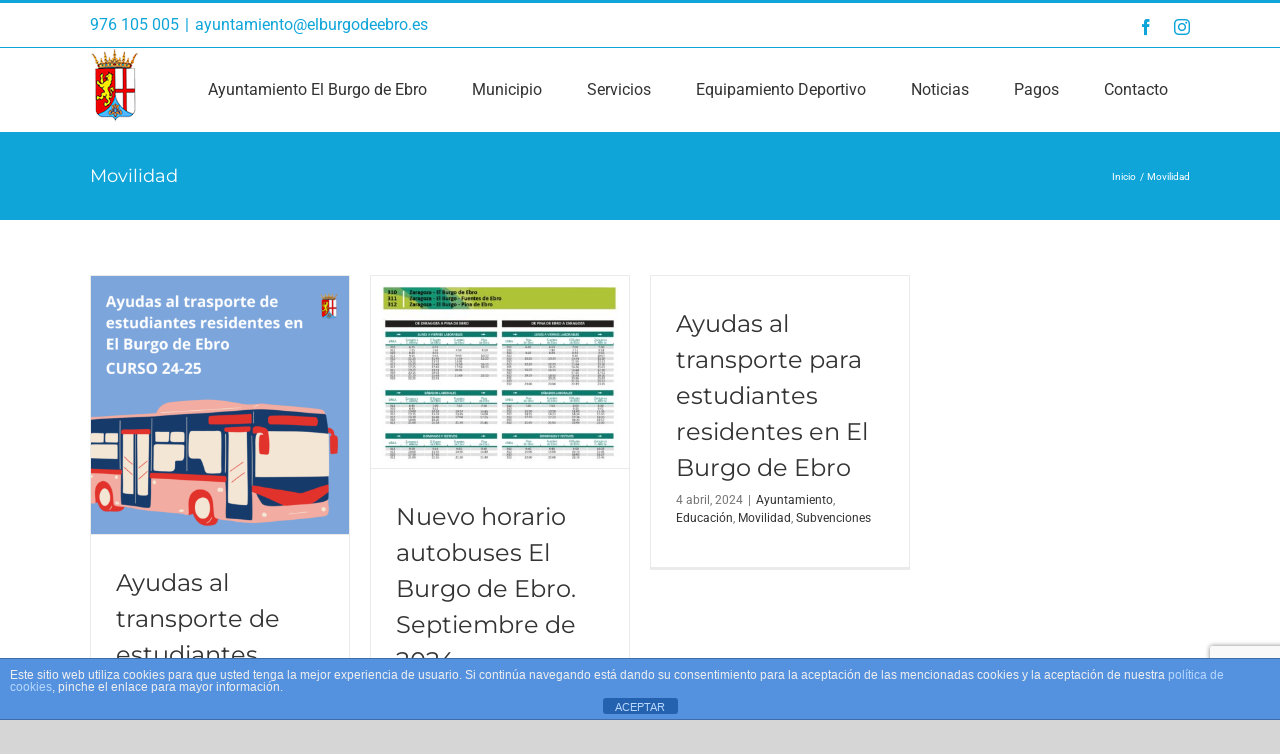

--- FILE ---
content_type: text/html; charset=utf-8
request_url: https://www.google.com/recaptcha/api2/anchor?ar=1&k=6LdfLM8UAAAAAIDtJRF_9gk6uir7ScygTZaHi0a3&co=aHR0cHM6Ly9lbGJ1cmdvZGVlYnJvLmVzOjQ0Mw..&hl=en&v=PoyoqOPhxBO7pBk68S4YbpHZ&size=invisible&anchor-ms=20000&execute-ms=30000&cb=7xicasntz48q
body_size: 48392
content:
<!DOCTYPE HTML><html dir="ltr" lang="en"><head><meta http-equiv="Content-Type" content="text/html; charset=UTF-8">
<meta http-equiv="X-UA-Compatible" content="IE=edge">
<title>reCAPTCHA</title>
<style type="text/css">
/* cyrillic-ext */
@font-face {
  font-family: 'Roboto';
  font-style: normal;
  font-weight: 400;
  font-stretch: 100%;
  src: url(//fonts.gstatic.com/s/roboto/v48/KFO7CnqEu92Fr1ME7kSn66aGLdTylUAMa3GUBHMdazTgWw.woff2) format('woff2');
  unicode-range: U+0460-052F, U+1C80-1C8A, U+20B4, U+2DE0-2DFF, U+A640-A69F, U+FE2E-FE2F;
}
/* cyrillic */
@font-face {
  font-family: 'Roboto';
  font-style: normal;
  font-weight: 400;
  font-stretch: 100%;
  src: url(//fonts.gstatic.com/s/roboto/v48/KFO7CnqEu92Fr1ME7kSn66aGLdTylUAMa3iUBHMdazTgWw.woff2) format('woff2');
  unicode-range: U+0301, U+0400-045F, U+0490-0491, U+04B0-04B1, U+2116;
}
/* greek-ext */
@font-face {
  font-family: 'Roboto';
  font-style: normal;
  font-weight: 400;
  font-stretch: 100%;
  src: url(//fonts.gstatic.com/s/roboto/v48/KFO7CnqEu92Fr1ME7kSn66aGLdTylUAMa3CUBHMdazTgWw.woff2) format('woff2');
  unicode-range: U+1F00-1FFF;
}
/* greek */
@font-face {
  font-family: 'Roboto';
  font-style: normal;
  font-weight: 400;
  font-stretch: 100%;
  src: url(//fonts.gstatic.com/s/roboto/v48/KFO7CnqEu92Fr1ME7kSn66aGLdTylUAMa3-UBHMdazTgWw.woff2) format('woff2');
  unicode-range: U+0370-0377, U+037A-037F, U+0384-038A, U+038C, U+038E-03A1, U+03A3-03FF;
}
/* math */
@font-face {
  font-family: 'Roboto';
  font-style: normal;
  font-weight: 400;
  font-stretch: 100%;
  src: url(//fonts.gstatic.com/s/roboto/v48/KFO7CnqEu92Fr1ME7kSn66aGLdTylUAMawCUBHMdazTgWw.woff2) format('woff2');
  unicode-range: U+0302-0303, U+0305, U+0307-0308, U+0310, U+0312, U+0315, U+031A, U+0326-0327, U+032C, U+032F-0330, U+0332-0333, U+0338, U+033A, U+0346, U+034D, U+0391-03A1, U+03A3-03A9, U+03B1-03C9, U+03D1, U+03D5-03D6, U+03F0-03F1, U+03F4-03F5, U+2016-2017, U+2034-2038, U+203C, U+2040, U+2043, U+2047, U+2050, U+2057, U+205F, U+2070-2071, U+2074-208E, U+2090-209C, U+20D0-20DC, U+20E1, U+20E5-20EF, U+2100-2112, U+2114-2115, U+2117-2121, U+2123-214F, U+2190, U+2192, U+2194-21AE, U+21B0-21E5, U+21F1-21F2, U+21F4-2211, U+2213-2214, U+2216-22FF, U+2308-230B, U+2310, U+2319, U+231C-2321, U+2336-237A, U+237C, U+2395, U+239B-23B7, U+23D0, U+23DC-23E1, U+2474-2475, U+25AF, U+25B3, U+25B7, U+25BD, U+25C1, U+25CA, U+25CC, U+25FB, U+266D-266F, U+27C0-27FF, U+2900-2AFF, U+2B0E-2B11, U+2B30-2B4C, U+2BFE, U+3030, U+FF5B, U+FF5D, U+1D400-1D7FF, U+1EE00-1EEFF;
}
/* symbols */
@font-face {
  font-family: 'Roboto';
  font-style: normal;
  font-weight: 400;
  font-stretch: 100%;
  src: url(//fonts.gstatic.com/s/roboto/v48/KFO7CnqEu92Fr1ME7kSn66aGLdTylUAMaxKUBHMdazTgWw.woff2) format('woff2');
  unicode-range: U+0001-000C, U+000E-001F, U+007F-009F, U+20DD-20E0, U+20E2-20E4, U+2150-218F, U+2190, U+2192, U+2194-2199, U+21AF, U+21E6-21F0, U+21F3, U+2218-2219, U+2299, U+22C4-22C6, U+2300-243F, U+2440-244A, U+2460-24FF, U+25A0-27BF, U+2800-28FF, U+2921-2922, U+2981, U+29BF, U+29EB, U+2B00-2BFF, U+4DC0-4DFF, U+FFF9-FFFB, U+10140-1018E, U+10190-1019C, U+101A0, U+101D0-101FD, U+102E0-102FB, U+10E60-10E7E, U+1D2C0-1D2D3, U+1D2E0-1D37F, U+1F000-1F0FF, U+1F100-1F1AD, U+1F1E6-1F1FF, U+1F30D-1F30F, U+1F315, U+1F31C, U+1F31E, U+1F320-1F32C, U+1F336, U+1F378, U+1F37D, U+1F382, U+1F393-1F39F, U+1F3A7-1F3A8, U+1F3AC-1F3AF, U+1F3C2, U+1F3C4-1F3C6, U+1F3CA-1F3CE, U+1F3D4-1F3E0, U+1F3ED, U+1F3F1-1F3F3, U+1F3F5-1F3F7, U+1F408, U+1F415, U+1F41F, U+1F426, U+1F43F, U+1F441-1F442, U+1F444, U+1F446-1F449, U+1F44C-1F44E, U+1F453, U+1F46A, U+1F47D, U+1F4A3, U+1F4B0, U+1F4B3, U+1F4B9, U+1F4BB, U+1F4BF, U+1F4C8-1F4CB, U+1F4D6, U+1F4DA, U+1F4DF, U+1F4E3-1F4E6, U+1F4EA-1F4ED, U+1F4F7, U+1F4F9-1F4FB, U+1F4FD-1F4FE, U+1F503, U+1F507-1F50B, U+1F50D, U+1F512-1F513, U+1F53E-1F54A, U+1F54F-1F5FA, U+1F610, U+1F650-1F67F, U+1F687, U+1F68D, U+1F691, U+1F694, U+1F698, U+1F6AD, U+1F6B2, U+1F6B9-1F6BA, U+1F6BC, U+1F6C6-1F6CF, U+1F6D3-1F6D7, U+1F6E0-1F6EA, U+1F6F0-1F6F3, U+1F6F7-1F6FC, U+1F700-1F7FF, U+1F800-1F80B, U+1F810-1F847, U+1F850-1F859, U+1F860-1F887, U+1F890-1F8AD, U+1F8B0-1F8BB, U+1F8C0-1F8C1, U+1F900-1F90B, U+1F93B, U+1F946, U+1F984, U+1F996, U+1F9E9, U+1FA00-1FA6F, U+1FA70-1FA7C, U+1FA80-1FA89, U+1FA8F-1FAC6, U+1FACE-1FADC, U+1FADF-1FAE9, U+1FAF0-1FAF8, U+1FB00-1FBFF;
}
/* vietnamese */
@font-face {
  font-family: 'Roboto';
  font-style: normal;
  font-weight: 400;
  font-stretch: 100%;
  src: url(//fonts.gstatic.com/s/roboto/v48/KFO7CnqEu92Fr1ME7kSn66aGLdTylUAMa3OUBHMdazTgWw.woff2) format('woff2');
  unicode-range: U+0102-0103, U+0110-0111, U+0128-0129, U+0168-0169, U+01A0-01A1, U+01AF-01B0, U+0300-0301, U+0303-0304, U+0308-0309, U+0323, U+0329, U+1EA0-1EF9, U+20AB;
}
/* latin-ext */
@font-face {
  font-family: 'Roboto';
  font-style: normal;
  font-weight: 400;
  font-stretch: 100%;
  src: url(//fonts.gstatic.com/s/roboto/v48/KFO7CnqEu92Fr1ME7kSn66aGLdTylUAMa3KUBHMdazTgWw.woff2) format('woff2');
  unicode-range: U+0100-02BA, U+02BD-02C5, U+02C7-02CC, U+02CE-02D7, U+02DD-02FF, U+0304, U+0308, U+0329, U+1D00-1DBF, U+1E00-1E9F, U+1EF2-1EFF, U+2020, U+20A0-20AB, U+20AD-20C0, U+2113, U+2C60-2C7F, U+A720-A7FF;
}
/* latin */
@font-face {
  font-family: 'Roboto';
  font-style: normal;
  font-weight: 400;
  font-stretch: 100%;
  src: url(//fonts.gstatic.com/s/roboto/v48/KFO7CnqEu92Fr1ME7kSn66aGLdTylUAMa3yUBHMdazQ.woff2) format('woff2');
  unicode-range: U+0000-00FF, U+0131, U+0152-0153, U+02BB-02BC, U+02C6, U+02DA, U+02DC, U+0304, U+0308, U+0329, U+2000-206F, U+20AC, U+2122, U+2191, U+2193, U+2212, U+2215, U+FEFF, U+FFFD;
}
/* cyrillic-ext */
@font-face {
  font-family: 'Roboto';
  font-style: normal;
  font-weight: 500;
  font-stretch: 100%;
  src: url(//fonts.gstatic.com/s/roboto/v48/KFO7CnqEu92Fr1ME7kSn66aGLdTylUAMa3GUBHMdazTgWw.woff2) format('woff2');
  unicode-range: U+0460-052F, U+1C80-1C8A, U+20B4, U+2DE0-2DFF, U+A640-A69F, U+FE2E-FE2F;
}
/* cyrillic */
@font-face {
  font-family: 'Roboto';
  font-style: normal;
  font-weight: 500;
  font-stretch: 100%;
  src: url(//fonts.gstatic.com/s/roboto/v48/KFO7CnqEu92Fr1ME7kSn66aGLdTylUAMa3iUBHMdazTgWw.woff2) format('woff2');
  unicode-range: U+0301, U+0400-045F, U+0490-0491, U+04B0-04B1, U+2116;
}
/* greek-ext */
@font-face {
  font-family: 'Roboto';
  font-style: normal;
  font-weight: 500;
  font-stretch: 100%;
  src: url(//fonts.gstatic.com/s/roboto/v48/KFO7CnqEu92Fr1ME7kSn66aGLdTylUAMa3CUBHMdazTgWw.woff2) format('woff2');
  unicode-range: U+1F00-1FFF;
}
/* greek */
@font-face {
  font-family: 'Roboto';
  font-style: normal;
  font-weight: 500;
  font-stretch: 100%;
  src: url(//fonts.gstatic.com/s/roboto/v48/KFO7CnqEu92Fr1ME7kSn66aGLdTylUAMa3-UBHMdazTgWw.woff2) format('woff2');
  unicode-range: U+0370-0377, U+037A-037F, U+0384-038A, U+038C, U+038E-03A1, U+03A3-03FF;
}
/* math */
@font-face {
  font-family: 'Roboto';
  font-style: normal;
  font-weight: 500;
  font-stretch: 100%;
  src: url(//fonts.gstatic.com/s/roboto/v48/KFO7CnqEu92Fr1ME7kSn66aGLdTylUAMawCUBHMdazTgWw.woff2) format('woff2');
  unicode-range: U+0302-0303, U+0305, U+0307-0308, U+0310, U+0312, U+0315, U+031A, U+0326-0327, U+032C, U+032F-0330, U+0332-0333, U+0338, U+033A, U+0346, U+034D, U+0391-03A1, U+03A3-03A9, U+03B1-03C9, U+03D1, U+03D5-03D6, U+03F0-03F1, U+03F4-03F5, U+2016-2017, U+2034-2038, U+203C, U+2040, U+2043, U+2047, U+2050, U+2057, U+205F, U+2070-2071, U+2074-208E, U+2090-209C, U+20D0-20DC, U+20E1, U+20E5-20EF, U+2100-2112, U+2114-2115, U+2117-2121, U+2123-214F, U+2190, U+2192, U+2194-21AE, U+21B0-21E5, U+21F1-21F2, U+21F4-2211, U+2213-2214, U+2216-22FF, U+2308-230B, U+2310, U+2319, U+231C-2321, U+2336-237A, U+237C, U+2395, U+239B-23B7, U+23D0, U+23DC-23E1, U+2474-2475, U+25AF, U+25B3, U+25B7, U+25BD, U+25C1, U+25CA, U+25CC, U+25FB, U+266D-266F, U+27C0-27FF, U+2900-2AFF, U+2B0E-2B11, U+2B30-2B4C, U+2BFE, U+3030, U+FF5B, U+FF5D, U+1D400-1D7FF, U+1EE00-1EEFF;
}
/* symbols */
@font-face {
  font-family: 'Roboto';
  font-style: normal;
  font-weight: 500;
  font-stretch: 100%;
  src: url(//fonts.gstatic.com/s/roboto/v48/KFO7CnqEu92Fr1ME7kSn66aGLdTylUAMaxKUBHMdazTgWw.woff2) format('woff2');
  unicode-range: U+0001-000C, U+000E-001F, U+007F-009F, U+20DD-20E0, U+20E2-20E4, U+2150-218F, U+2190, U+2192, U+2194-2199, U+21AF, U+21E6-21F0, U+21F3, U+2218-2219, U+2299, U+22C4-22C6, U+2300-243F, U+2440-244A, U+2460-24FF, U+25A0-27BF, U+2800-28FF, U+2921-2922, U+2981, U+29BF, U+29EB, U+2B00-2BFF, U+4DC0-4DFF, U+FFF9-FFFB, U+10140-1018E, U+10190-1019C, U+101A0, U+101D0-101FD, U+102E0-102FB, U+10E60-10E7E, U+1D2C0-1D2D3, U+1D2E0-1D37F, U+1F000-1F0FF, U+1F100-1F1AD, U+1F1E6-1F1FF, U+1F30D-1F30F, U+1F315, U+1F31C, U+1F31E, U+1F320-1F32C, U+1F336, U+1F378, U+1F37D, U+1F382, U+1F393-1F39F, U+1F3A7-1F3A8, U+1F3AC-1F3AF, U+1F3C2, U+1F3C4-1F3C6, U+1F3CA-1F3CE, U+1F3D4-1F3E0, U+1F3ED, U+1F3F1-1F3F3, U+1F3F5-1F3F7, U+1F408, U+1F415, U+1F41F, U+1F426, U+1F43F, U+1F441-1F442, U+1F444, U+1F446-1F449, U+1F44C-1F44E, U+1F453, U+1F46A, U+1F47D, U+1F4A3, U+1F4B0, U+1F4B3, U+1F4B9, U+1F4BB, U+1F4BF, U+1F4C8-1F4CB, U+1F4D6, U+1F4DA, U+1F4DF, U+1F4E3-1F4E6, U+1F4EA-1F4ED, U+1F4F7, U+1F4F9-1F4FB, U+1F4FD-1F4FE, U+1F503, U+1F507-1F50B, U+1F50D, U+1F512-1F513, U+1F53E-1F54A, U+1F54F-1F5FA, U+1F610, U+1F650-1F67F, U+1F687, U+1F68D, U+1F691, U+1F694, U+1F698, U+1F6AD, U+1F6B2, U+1F6B9-1F6BA, U+1F6BC, U+1F6C6-1F6CF, U+1F6D3-1F6D7, U+1F6E0-1F6EA, U+1F6F0-1F6F3, U+1F6F7-1F6FC, U+1F700-1F7FF, U+1F800-1F80B, U+1F810-1F847, U+1F850-1F859, U+1F860-1F887, U+1F890-1F8AD, U+1F8B0-1F8BB, U+1F8C0-1F8C1, U+1F900-1F90B, U+1F93B, U+1F946, U+1F984, U+1F996, U+1F9E9, U+1FA00-1FA6F, U+1FA70-1FA7C, U+1FA80-1FA89, U+1FA8F-1FAC6, U+1FACE-1FADC, U+1FADF-1FAE9, U+1FAF0-1FAF8, U+1FB00-1FBFF;
}
/* vietnamese */
@font-face {
  font-family: 'Roboto';
  font-style: normal;
  font-weight: 500;
  font-stretch: 100%;
  src: url(//fonts.gstatic.com/s/roboto/v48/KFO7CnqEu92Fr1ME7kSn66aGLdTylUAMa3OUBHMdazTgWw.woff2) format('woff2');
  unicode-range: U+0102-0103, U+0110-0111, U+0128-0129, U+0168-0169, U+01A0-01A1, U+01AF-01B0, U+0300-0301, U+0303-0304, U+0308-0309, U+0323, U+0329, U+1EA0-1EF9, U+20AB;
}
/* latin-ext */
@font-face {
  font-family: 'Roboto';
  font-style: normal;
  font-weight: 500;
  font-stretch: 100%;
  src: url(//fonts.gstatic.com/s/roboto/v48/KFO7CnqEu92Fr1ME7kSn66aGLdTylUAMa3KUBHMdazTgWw.woff2) format('woff2');
  unicode-range: U+0100-02BA, U+02BD-02C5, U+02C7-02CC, U+02CE-02D7, U+02DD-02FF, U+0304, U+0308, U+0329, U+1D00-1DBF, U+1E00-1E9F, U+1EF2-1EFF, U+2020, U+20A0-20AB, U+20AD-20C0, U+2113, U+2C60-2C7F, U+A720-A7FF;
}
/* latin */
@font-face {
  font-family: 'Roboto';
  font-style: normal;
  font-weight: 500;
  font-stretch: 100%;
  src: url(//fonts.gstatic.com/s/roboto/v48/KFO7CnqEu92Fr1ME7kSn66aGLdTylUAMa3yUBHMdazQ.woff2) format('woff2');
  unicode-range: U+0000-00FF, U+0131, U+0152-0153, U+02BB-02BC, U+02C6, U+02DA, U+02DC, U+0304, U+0308, U+0329, U+2000-206F, U+20AC, U+2122, U+2191, U+2193, U+2212, U+2215, U+FEFF, U+FFFD;
}
/* cyrillic-ext */
@font-face {
  font-family: 'Roboto';
  font-style: normal;
  font-weight: 900;
  font-stretch: 100%;
  src: url(//fonts.gstatic.com/s/roboto/v48/KFO7CnqEu92Fr1ME7kSn66aGLdTylUAMa3GUBHMdazTgWw.woff2) format('woff2');
  unicode-range: U+0460-052F, U+1C80-1C8A, U+20B4, U+2DE0-2DFF, U+A640-A69F, U+FE2E-FE2F;
}
/* cyrillic */
@font-face {
  font-family: 'Roboto';
  font-style: normal;
  font-weight: 900;
  font-stretch: 100%;
  src: url(//fonts.gstatic.com/s/roboto/v48/KFO7CnqEu92Fr1ME7kSn66aGLdTylUAMa3iUBHMdazTgWw.woff2) format('woff2');
  unicode-range: U+0301, U+0400-045F, U+0490-0491, U+04B0-04B1, U+2116;
}
/* greek-ext */
@font-face {
  font-family: 'Roboto';
  font-style: normal;
  font-weight: 900;
  font-stretch: 100%;
  src: url(//fonts.gstatic.com/s/roboto/v48/KFO7CnqEu92Fr1ME7kSn66aGLdTylUAMa3CUBHMdazTgWw.woff2) format('woff2');
  unicode-range: U+1F00-1FFF;
}
/* greek */
@font-face {
  font-family: 'Roboto';
  font-style: normal;
  font-weight: 900;
  font-stretch: 100%;
  src: url(//fonts.gstatic.com/s/roboto/v48/KFO7CnqEu92Fr1ME7kSn66aGLdTylUAMa3-UBHMdazTgWw.woff2) format('woff2');
  unicode-range: U+0370-0377, U+037A-037F, U+0384-038A, U+038C, U+038E-03A1, U+03A3-03FF;
}
/* math */
@font-face {
  font-family: 'Roboto';
  font-style: normal;
  font-weight: 900;
  font-stretch: 100%;
  src: url(//fonts.gstatic.com/s/roboto/v48/KFO7CnqEu92Fr1ME7kSn66aGLdTylUAMawCUBHMdazTgWw.woff2) format('woff2');
  unicode-range: U+0302-0303, U+0305, U+0307-0308, U+0310, U+0312, U+0315, U+031A, U+0326-0327, U+032C, U+032F-0330, U+0332-0333, U+0338, U+033A, U+0346, U+034D, U+0391-03A1, U+03A3-03A9, U+03B1-03C9, U+03D1, U+03D5-03D6, U+03F0-03F1, U+03F4-03F5, U+2016-2017, U+2034-2038, U+203C, U+2040, U+2043, U+2047, U+2050, U+2057, U+205F, U+2070-2071, U+2074-208E, U+2090-209C, U+20D0-20DC, U+20E1, U+20E5-20EF, U+2100-2112, U+2114-2115, U+2117-2121, U+2123-214F, U+2190, U+2192, U+2194-21AE, U+21B0-21E5, U+21F1-21F2, U+21F4-2211, U+2213-2214, U+2216-22FF, U+2308-230B, U+2310, U+2319, U+231C-2321, U+2336-237A, U+237C, U+2395, U+239B-23B7, U+23D0, U+23DC-23E1, U+2474-2475, U+25AF, U+25B3, U+25B7, U+25BD, U+25C1, U+25CA, U+25CC, U+25FB, U+266D-266F, U+27C0-27FF, U+2900-2AFF, U+2B0E-2B11, U+2B30-2B4C, U+2BFE, U+3030, U+FF5B, U+FF5D, U+1D400-1D7FF, U+1EE00-1EEFF;
}
/* symbols */
@font-face {
  font-family: 'Roboto';
  font-style: normal;
  font-weight: 900;
  font-stretch: 100%;
  src: url(//fonts.gstatic.com/s/roboto/v48/KFO7CnqEu92Fr1ME7kSn66aGLdTylUAMaxKUBHMdazTgWw.woff2) format('woff2');
  unicode-range: U+0001-000C, U+000E-001F, U+007F-009F, U+20DD-20E0, U+20E2-20E4, U+2150-218F, U+2190, U+2192, U+2194-2199, U+21AF, U+21E6-21F0, U+21F3, U+2218-2219, U+2299, U+22C4-22C6, U+2300-243F, U+2440-244A, U+2460-24FF, U+25A0-27BF, U+2800-28FF, U+2921-2922, U+2981, U+29BF, U+29EB, U+2B00-2BFF, U+4DC0-4DFF, U+FFF9-FFFB, U+10140-1018E, U+10190-1019C, U+101A0, U+101D0-101FD, U+102E0-102FB, U+10E60-10E7E, U+1D2C0-1D2D3, U+1D2E0-1D37F, U+1F000-1F0FF, U+1F100-1F1AD, U+1F1E6-1F1FF, U+1F30D-1F30F, U+1F315, U+1F31C, U+1F31E, U+1F320-1F32C, U+1F336, U+1F378, U+1F37D, U+1F382, U+1F393-1F39F, U+1F3A7-1F3A8, U+1F3AC-1F3AF, U+1F3C2, U+1F3C4-1F3C6, U+1F3CA-1F3CE, U+1F3D4-1F3E0, U+1F3ED, U+1F3F1-1F3F3, U+1F3F5-1F3F7, U+1F408, U+1F415, U+1F41F, U+1F426, U+1F43F, U+1F441-1F442, U+1F444, U+1F446-1F449, U+1F44C-1F44E, U+1F453, U+1F46A, U+1F47D, U+1F4A3, U+1F4B0, U+1F4B3, U+1F4B9, U+1F4BB, U+1F4BF, U+1F4C8-1F4CB, U+1F4D6, U+1F4DA, U+1F4DF, U+1F4E3-1F4E6, U+1F4EA-1F4ED, U+1F4F7, U+1F4F9-1F4FB, U+1F4FD-1F4FE, U+1F503, U+1F507-1F50B, U+1F50D, U+1F512-1F513, U+1F53E-1F54A, U+1F54F-1F5FA, U+1F610, U+1F650-1F67F, U+1F687, U+1F68D, U+1F691, U+1F694, U+1F698, U+1F6AD, U+1F6B2, U+1F6B9-1F6BA, U+1F6BC, U+1F6C6-1F6CF, U+1F6D3-1F6D7, U+1F6E0-1F6EA, U+1F6F0-1F6F3, U+1F6F7-1F6FC, U+1F700-1F7FF, U+1F800-1F80B, U+1F810-1F847, U+1F850-1F859, U+1F860-1F887, U+1F890-1F8AD, U+1F8B0-1F8BB, U+1F8C0-1F8C1, U+1F900-1F90B, U+1F93B, U+1F946, U+1F984, U+1F996, U+1F9E9, U+1FA00-1FA6F, U+1FA70-1FA7C, U+1FA80-1FA89, U+1FA8F-1FAC6, U+1FACE-1FADC, U+1FADF-1FAE9, U+1FAF0-1FAF8, U+1FB00-1FBFF;
}
/* vietnamese */
@font-face {
  font-family: 'Roboto';
  font-style: normal;
  font-weight: 900;
  font-stretch: 100%;
  src: url(//fonts.gstatic.com/s/roboto/v48/KFO7CnqEu92Fr1ME7kSn66aGLdTylUAMa3OUBHMdazTgWw.woff2) format('woff2');
  unicode-range: U+0102-0103, U+0110-0111, U+0128-0129, U+0168-0169, U+01A0-01A1, U+01AF-01B0, U+0300-0301, U+0303-0304, U+0308-0309, U+0323, U+0329, U+1EA0-1EF9, U+20AB;
}
/* latin-ext */
@font-face {
  font-family: 'Roboto';
  font-style: normal;
  font-weight: 900;
  font-stretch: 100%;
  src: url(//fonts.gstatic.com/s/roboto/v48/KFO7CnqEu92Fr1ME7kSn66aGLdTylUAMa3KUBHMdazTgWw.woff2) format('woff2');
  unicode-range: U+0100-02BA, U+02BD-02C5, U+02C7-02CC, U+02CE-02D7, U+02DD-02FF, U+0304, U+0308, U+0329, U+1D00-1DBF, U+1E00-1E9F, U+1EF2-1EFF, U+2020, U+20A0-20AB, U+20AD-20C0, U+2113, U+2C60-2C7F, U+A720-A7FF;
}
/* latin */
@font-face {
  font-family: 'Roboto';
  font-style: normal;
  font-weight: 900;
  font-stretch: 100%;
  src: url(//fonts.gstatic.com/s/roboto/v48/KFO7CnqEu92Fr1ME7kSn66aGLdTylUAMa3yUBHMdazQ.woff2) format('woff2');
  unicode-range: U+0000-00FF, U+0131, U+0152-0153, U+02BB-02BC, U+02C6, U+02DA, U+02DC, U+0304, U+0308, U+0329, U+2000-206F, U+20AC, U+2122, U+2191, U+2193, U+2212, U+2215, U+FEFF, U+FFFD;
}

</style>
<link rel="stylesheet" type="text/css" href="https://www.gstatic.com/recaptcha/releases/PoyoqOPhxBO7pBk68S4YbpHZ/styles__ltr.css">
<script nonce="SGGIMom6EVFYT1mVHtz6rQ" type="text/javascript">window['__recaptcha_api'] = 'https://www.google.com/recaptcha/api2/';</script>
<script type="text/javascript" src="https://www.gstatic.com/recaptcha/releases/PoyoqOPhxBO7pBk68S4YbpHZ/recaptcha__en.js" nonce="SGGIMom6EVFYT1mVHtz6rQ">
      
    </script></head>
<body><div id="rc-anchor-alert" class="rc-anchor-alert"></div>
<input type="hidden" id="recaptcha-token" value="[base64]">
<script type="text/javascript" nonce="SGGIMom6EVFYT1mVHtz6rQ">
      recaptcha.anchor.Main.init("[\x22ainput\x22,[\x22bgdata\x22,\x22\x22,\[base64]/[base64]/UltIKytdPWE6KGE8MjA0OD9SW0grK109YT4+NnwxOTI6KChhJjY0NTEyKT09NTUyOTYmJnErMTxoLmxlbmd0aCYmKGguY2hhckNvZGVBdChxKzEpJjY0NTEyKT09NTYzMjA/[base64]/MjU1OlI/[base64]/[base64]/[base64]/[base64]/[base64]/[base64]/[base64]/[base64]/[base64]/[base64]\x22,\[base64]\x22,\x22w5PDnMOLwpHCsnrDnMKfU8OFK8K7wpDCkMKFw63CqcKHw4nCgMKrwo9bbjwMwpHDmGXChzpHS8KcYsKxwpXCrcOYw4cUwrbCg8KNw6AFUiVGNTZcwoddw57DlsOhSMKUET7CqcKVwpfDrsO/[base64]/Ds8K9wpIYwqcvSsKDwprCjMOLwqNHw5kJw7zDngvCkitcWDnCqcObw4HCkMKRN8OYw6/DjHjDmcO+TcK4Bn8bw5vCtcOYNEEzY8K/XCkWwpEwwroJwpAHSsO0N3rCscKtw7cUVsKvSSdgw6EfwonCvxNDbcOgA3nChcKdOmbCn8OQHD9pwqFEw580Y8K5w5HCtsO3LMOnSTcLw5LDp8OBw70uJsKUwp4fw6XDsC5IdsODeyTDtMOxfTTDpnfCpVXCm8KpwrfCr8KjEDDChsOfOwc9wpU8Ax1Pw6EJb1/[base64]/ChsOkb03DrEUlwpNDwqRzwpQMwqozwp8UdWzDs0jDnMOTCS8WIBDCi8K2wqk4PnfCrcOrVinCqTnDq8KqM8KzBsKQGMOJw6JgwrvDs13CtgzDuDgbw6rCpcK3Qxxiw6BgesODd8Ocw6J/[base64]/DqMKqBsOpBWvCsihqwozCugDDocK3w6kJEMKOw5/DhiQfJ3fDkBJnFWTDrUhhw7LCu8Ogw5g+ZiQSLcOqwqPDhcOmRsKJw45swr8mWcO6wooYTcK6FRwVEypzwrvCh8OnwpnDocOXGSQDwpE+XsKNZyXCsG7Dv8KBwogiFloCwrlYw6l5SsOvGMOYw7YYZml/cR3CssO4esORQMKuHsOSw6w9wr44wr7CuMKKw5oxGU/CvcKfw6EnIzHDusOow6vCv8OVw4dNwoBnRH3DtA3ChxXCrsOkw4HCmVA/[base64]/CsU7CisKJXC3Dj8OiZMKuw6TCkcOYwocYwr92S1jDgsOMCQk7wpTCsiTClxrDs1EWSXBnwoPDjmEKM07Dv2DDtcOpbhh9w7AjOzAYYsKtUcOAI1nCtV3DscOtw6ADwotaM3BLw6YYw67ChVvDr34dHsKUGn4lw4IQbsKcEMOCw6jCrGlhwrJOw4zCnmrCnGDDisOaMH/DtCLCr2tvwrgvfQXDjsKMwo8CUsOTwrnDvm7CrnbCoCBuecKMNsK+e8OFOH01HUATwqQuwqjCtxUHM8KPwrfCqsO/w4cLWMKVasOUw5Aiw486P8KEwqLDmFbDnDzDusOGTlTCv8OXHMOgwrfCpDdAOmDDty/DocOww4FgCMKPMsKowpRkw4NQWEfCqsO9YcObIAFEw5DCvklYw5QmTzbCgxMjw6w4woomw5EtE2fCmQrCi8Kow7PCvsODwr3CqALDmcKywplPw7U6w5IBSsOhYcOwecOJbyfCp8KSw6DDh1vDq8KuwpgpwpPCjS/DhsONwqnDv8Oiw5nCg8KgVcOKD8OieUUhw4Iuw4J4IVPClk/CgnDDvMO+w7RafMO2Bks8wrQ3D8OhHwgpw6bCicKsw7bCtsKqw7E1RcOfwpvDhy7DnsOxdcOOCRvClsO6UxbChcKsw6l+wpPCvMOswrAkHAXCu8KHZD4ww7PCswJuw5XDuyZ3SWAMw4VbwppaSsORIU/Cq3rDrcObwqvCgC9Fw57Dh8Klw7vCkMOyWMOEdmjCvsK/[base64]/[base64]/CmcKEwpMNwr/Cg2jClnZdIXcGXWvDl2HDjcOyQ8Omw43Co8KSwpvDk8O6wrV7a1w9eDQdRFEvSMO2wq/[base64]/[base64]/Dpy0rw6NvwozDrzrDusKLfcO6wqzCicKEw4FMMxTDoCVwwqotwpl+woRKw6osL8KTAkbCuMOaw6bDr8KUDCIUwqJ1cGh9w4vDqyDChUILG8OmEVzDuEbDtMKVwo3DrAcNw5LDv8KWw7A1PsKDworDqCnDqFzDqDUnwoXDk2/DpEwIR8OLN8K2w5HDkWfDjiTDocKPwqc5wq8BHsO0w74Aw64vSsK4wqMoIMOVU1JNMsO8DcOLWgRNw7lJwr3Cv8OCwrZiwrjCjijDpURmNw3DmxHDncOjwrZnwoTDnBrCmT0kwq7CuMKDw6/CsT0Swo3Dl33CicOgSsK0wq/CnsK+wpvDoxEywqhVwrvCkMOeI8KBwq7ClzYLCy4iFcKSwoFUHSImw5wGcMKVw7fDo8O9BRbCjsOaesKpBcOHL0ggw5LCjMKxbSjCjMKxMUjChMKcPMKkwpYtOxnClMK3w5XDiMOgHMOsw4RDw7AkGAkRZANtw5zDuMOWaXceAcOsw5zDhcOnwqg/w5rDp3xoYsKTw7pPByLCnsKLw73Di03DsCnDk8Kmw4oKAw58w5Jcw4PCicK/[base64]/[base64]/[base64]/[base64]/DpsOtLxhPw53CrUt8wohne8KjO8OvWDhewoEHUsOCAnY/wqQ8wp/DrcKhFMO6Xx/CuRTCu3rDgUfCjsOEw4jDm8O7wrw/RMO/M3VVSHBUPh/CrxzCnA3CiAXDnkA+XcKjOMKHw7fCngHCvSHDucK7GUPDg8KjAsKdwo/Di8K/[base64]/DhA4Ofy8IDXfCnVfCu8KEVxkewrvDmMKZDDB/[base64]/[base64]/QcObw7ssw6Y9w4bCkj55wpdMK04xDiRYLMO8M8OTwrNPwoLDqsK3wpVaDsK6w70fCcO0wrAwISAywqVjw7HDvcOgLMOBwoPCvcO5w7jDisOueEIsHC7CkjBMOMOIw5jDqiXDkgLDvErCrMOxwocBJC/Djn/Ds8K3SMKbw4IWw4cxw6LCvcOvw501fCDCjQtcbggqwrLDtsKxJcO8wpLCkABWwooJHz/DoMOXWMOCE8K3Y8KBw53Dgm1Jw47Cu8K2wqxvwpHCo2/DhMKZQsOXwr99wpnClQrCpxlwHE3DgcKQw7J9E1nCvEXClsKCWH7CrxcNPyjDqHrDm8OPw5RgaRt+JcO3w6nCvldcwojClsOTw60Dw7lYw40NwqoWbsKewrnCusOiw7E1OgtoTcK0U2bCgcKWXMKzw7USw7AVwqdyXkwpwrzCjsKXwqLDhQ8/wodBwph4w5QPwp3CqHPCuQnDvcK7RzbCgMKKXHHCtMKyNUbDgcO0QkcoU3xswpfDrzMRw5cXwq1lwoUYw5RlMjLCkkobMMOYw6bCtcO8TcK2SAjDo1wyw78NwprCscOUVERYwo/Di8KzOF/DncKiw4DCg0PDicKmwrQOPcK0w4pcfD3DlMK2wpjDiWPDiyLDjsOrC3rCnsKDeHnDusKew6ocwpjCjAl4wrzCkXTCozfDv8O2w5nDiVQOw47DicK4wpXDsFzCvcKDw6PDr8ONb8KvYBUNS8KYXxdQbWx+w54iwp/Dpk3CtUTDtMOtJhXDoTvCsMOKMcKiwpLCmsO9w4Qkw5LDi1HCh0k3c0cRw4nDigHDusOaw5bCscK7ccO+w6AjIQVMwr4NHEF4CBN/JMObID3DtcKNaCQOwqBLw5fDn8K9d8KhShbCpTBnw4EiAFbCslIzWMKNwqnDrC3CtgF7fMObfRJtwq/DqX0Ow7c1QsK+woDCqcOrOMO3wpzCgE7DlzNEwqNNwrjDkcO5wpFfHsOGw7zDksKVw5YuAMKgcsOXIVHCpCfCjsObw6VDe8KNNcKxw4ABEMKrw4jCoHIow4XDti/DmgsEMRBbwpYwRcK8w6DCvQzDjcKOwrDDvjAILcObSMKdF3fDtSLDsA03CnnDul5kEMOADRTDhsOjwrlNMk7CjjnDkizCrMKvBcKoGsOWwpvDkcOFwo4TI3xmwrDCscKVCMO4MRk7w5Qsw6/DlgwBw6XCg8KywqPCuMOzwrEDDUZZQ8OIWMKqw4nCo8KFVQXDgcKTw6MOdsKAw4hcw7Y/w7HCvsOXNcOqeWJtVsKNahrDjMKqJnpdwowVwrkuVsOOT8KFQzxLw6Uww4/[base64]/ChsK3wpxJw4bDsDs0IsKJwrp/CR/CrsO7EsOgJEjChGFbEEJTOMOfYsKZw78/[base64]/Hk7Ct2/Cv1MfwpHDvibDoAnCvcOdW8OawoICwrfClXnCllvDicKaIRbDisOmUcKiw6LCni5dNlTDvcOcb3TDvkVcw6fCoMKGF3zChMOPwpojw7UBY8Oic8KyYnvCnULCszsNw5BNYXXCqcKEw5DCnMKzw6HCh8OYw7IWwqNmwqbClsOxwoTCncObwo8rwp/CvTLCnE5Qw5PDq8O9w5jCmcKswofDnMKrVGbCnsK8IUULB8KyM8KIBwrCqcKxw5Mcw4nCp8Oqw4zDti1yFcKVP8Okw6/CncKFbgnDog5Qw7LDv8OmwqTDmcKEwqQgw54lwp/[base64]/CsCfCl8OKwqTDowlOazt5wqpySsK9w7djXsOUw7xWwqJ1DsOALSlNwpXDusK2BcORw41PTDLCi1nCiTTDvFcjRhzCjTTCmcOTd11bw612wqnCrX1ffz0fZMKIMw3CvsOGPsOiwpdvGsOOw64+wr/[base64]/wpkQw6fDkjltw5gcMcO4ZcKXwq3CvcKAcEc4w7PDnTNPLRojPsKXw6occ8KEwqLCpFrChTssdMOoNi/Cv8Kmwq7DjsOswq/CvH0HXjw2Hi5TAcOlw71VSSPDlMKeO8Oaan7CtU3CuSrCtMKjw5XCuC3CrMKSwq7Cr8O/CMOWPMOuPXnCpW4bQ8Kkw4zDo8KuwqXCm8KOw5Fcw75Uw5LCksOiY8KUwqDDgFfCisOcJFXDncOgw6dAIwHCu8O4K8O1A8OGw5zCoMK8exrCoF7Cm8Ksw5YiwrRMw5R7dV4tIBVUwrTCnFrDml9qUhphw44hUQs/E8ONM38Tw4YtDHAowqs+RcKpUMKHWBXDl37DmMKjw5XDrkvCncOoJFAKFnjDlcKbw6vDs8KqYcOLJ8O0w4DCrV/DgsKwAEXDosKIAsOvwqnDosOgHzHCigHCoHLDjMOAAsOvSsOOBsOxw5Y0SMOwwqXCrsKsfm3CsHM5wofCvQwnwq5GwojDusK/w602NMOnwpHDnRPDiW7DgsOTGkRlWsOKw5zDtsKDGGpWw5TDk8KSwoFGLsOyw7PDoBJywq/[base64]/[base64]/DoSjCsTgzEcOoDMKrUhXDqy/[base64]/ClsKBwoxuw41Vw4LDvMKBwq0Bw6USwr/DjBDDqA/CgcKBwonDkgXCjHjDvMKLwoUFwq1swrN9HsOpwr3Dry0KdMO8w6wFLsOSZ8OyMcKvTFMsFMKlU8KecHUlFVJRwpg3w53CiEtkY8O+PWoxwpBIJkTCiRHDhMOkwoYXw6PCl8Kgw5jCoE/[base64]/[base64]/CqcOMfcOgwqMnw54vw6lnWlnCqUMmIkwDXXfCvXbDpMO2wq14wrTDl8OQGMKTw4ckw4zCilLDtxzDkg5JR1ZELsO6OiglwoLCiX5QacOEw4F0bEbDk1sSw5Mww4Y0NQLDqGIJwoPDosOFwr5vF8Klw7kmSmfDtxZVAV58wqbDscKhWiJvw6LDkMK/w4bDuMO8JcKbw6PDkMOLw5Z1w4nCmMO+w7Q/[base64]/b0sJOsOLwoHDizTDj2cVw5p3RMOaaStDwrzDjMOsSX0lSArDrcKcCHjCjRzCt8KRd8O6AWY6wohTWcKFwovCgTB7OMO3HsKtFmjCr8O/w5BZwpTDmmfDiMKvwoQ/JQU3w4zDgMK0wopzw7tsIsOKFBkywpnDq8KDYVjDmh/DpCJVFsOlw6B2K8KzdlB/[base64]/CsMOswr7Ci8OKFzrCqhsAVMO5CQ/CssOJB8OVZ1PCtMK1W8O1IcKiwpDDoBkhw603w5/DvsKpwopVSF/Dn8O/w54DOS8vw75FEcOePDHDl8ONVEYlw6HCjlMeEsOhe0/DucKLw5PCiyPDqVDCiMOTwqPCug4rD8KwAE7Ct27CmsKIw5R3wrvDiMO/wqktElXCnz04wr9dScOlRip3W8Klw7hMGMOhw6LDjMOoPE7CusO/w4HCoCjClcKqw5LDlcKUw506wrhea0VGw4LCiA5hasKfwr7CjMKTWMOOw6zDosKSwr9GclpKAMKFBcOAwqYsJ8ORYMOWCcO3w4TDjXbCmVXDp8KJw6nCg8K6woR3RMOYwoTDnUMgLR/[base64]/[base64]/KW5tw6jCgU/[base64]/C8Kgw6E9SMKsw6HCjcKUS8Kaw70HdlE1w67DmMOjKAjDhcKhw5AKwrnDnUVJwp5LbsO/wr/Cu8KkPsKlGTHCvSZiX3LCrcKHDSDDqVfDusKowofDicOqw4Q9YxTCrz7ClHAYwqtmYMKLJ8KwAQTDm8KkwpoiwoZ5cQ/Ci23CpcOmNxhoAywRKhfCtMKdwos5w7jChcK/wqEkIwk1M2o2ZcOLIMKfw5pVb8OXw4Iew7cWw6zDvTTCpwzCpsKLGlN5w77Cvi9vw5DDhcKWw4kew7IAJ8KvwqQyG8Kbw6IBwo7DiMOIX8Kbw4jDn8OOfcKdDcKHD8OnLzHCtyvDgTZtw4/CvykDNiLCpcOEJsKww65lw6FDb8ODwpDCqsOkTRrDujJjwqjCrmrDulpzwo9ewqjDiFkkSlkww5vDlhh/[base64]/CrsOvw7XCpU0HBMKbRTLDgcK4wqjComvClF3CgMOgT8KaU8KLw6AGwoTDrTM9EHp8wrptwppvfWJuQAVxw4QKw4YWw7HDg1oEJ0HChcKHw7Ztw5EDw4DCvcK0w63DmMKwFMOzLSwpw4oBw7pjw6cyw6Bawo3DmzfDoU/[base64]/w5PCl3PCoFjDuBRRw4bDjVEuw6lMcU93wrvDiRXDmMOCUBVxGBHCkH7CtsKuamzCtMOXw6FiHjcAwrQudcKpI8Kvwo90w6csU8OhaMKKwo9+wrDCoEzCncK/wogqbcKcw7BLUGjCom5lHMOYfsOhIsOUdcKwb03DjyjDglTDkXjDrzDDncOww7lNwrhmwrnCicKYw6HCqlpMw7E6CMK/[base64]/DqsKHVsK+w78AQRUswoE/Wn46TsOedWMowpPDth5Owp9jb8KraCsWI8Omw5fDrsOkwrzDrsOdbsOWwrogYcK5w5HDpcOpwpzCgk8HRzLDlmsZwobCu2XDoRApwrggbcOnw6DCisKdw4HCtcKOVlnDnBRiw4HDicOpdsOYw6cDwqnDsnnDmHzDsFXDlAJgD8KDWFnCmS12w7bDrX4mwrZsw64YCm/[base64]/bMKWw41Fw7TDrHHDgcKdBsOzTUPDiGDDpcO1NcOSORQXw6JALcOTwroqVsOIDix8wrXDjMOhw6dGwrAXNlPDgmt/wpfDvsKbwr7DmMKdwoR1JRfCqsKoKHYzwrPDgMOGBixKEsOhwpfCnDbCncOLHkgmwrHCoMKJNsOpdWLCqcOxw4TDvsKVw4XDqz19w5RefD5OwoFpZE1wO1jDiMKvByfCs2HCqWLDosOgImPCtcKhADbCtVbCry4FOcKSwrDDqDPDo3xiLB/[base64]/DgVN6w4IraG7CmDgjw6/[base64]/DoApewr/Cq8KswpspHmF0WsOffyDCqkw9wpYCw7PChgDCsgPCpsKIwpAMwq/DmkrCisK1w7HDgS7DmcK3VMO1w4MpVXHCo8KBECMQwpFMw6PCpsKCw4/[base64]/[base64]/DisKjw7fDrQt5wpAOEMOpwp/[base64]/LwLCmkTDpSnCqinDtRXClsKMEUJBwq7Di8ObKznCoMKGa8OIwrB0wrvDjMKSwq7CqsOTw7bDjsO5F8KNb3vDqMKpTnYdw4LDhiXChsO/[base64]/DpcO9w6lUeksbwo3DqsK4CcO5PsKMwqDCncKVF3RVKR/[base64]/EcKEM8KuKsKPZ2E5wothFsKywq/Cj0jCtkF1wrvCgMK8NcOuw4s1QcKXViIJw71Rwpo/bsKvGMKrcsOoAnM4wrHClMO2MGArbF92PXhASVjDj1ssMsOHTsOfwqfDqcKWQEFqeMK8SDMFK8KVw6TCtDRBwpYTVCzCvEVeSmfDocOEw5TCv8KHHxPDn3IYBkXCoWTDgsObJ0DCtRQLwqvCnMOnw7/DhjrCqnoUw57CuMO/wqI6w7rCiMOYf8OHUMKSw4XCn8OfFDI1UFHCgcOLecOWwosOJ8KlJ1fDiMOOBcKiH0zDi03Dg8O9w7/CgTPDksKuDMO0w7jCoD0OLD/[base64]/CuAsMw6EEwoTCuglNw4dPwpMeCmvDuXRYFmx8w5bDq8OBN8KLE0fDtMO7wrY8w5nCnsOkKMKlwr5ew54VMUYIwpVdOhbCuCnClnnDijbDhAXDhFZKw4zCvzPDmMOGw5HCsADCgMO/YCwqwr1vw6MNwr7Do8O/eQJOwoY3wqxSeMOCBsO/BsORAndND8OqbhPDu8OGAMKlfARUworDg8OzwpnDosKiGTk7w5kTPiPDhWzDjMO4PsKcwq/DnS7Dv8OJw6xUw6UbwogWwrwMw4jCqRU9w6EkaTJQwoLDr8Okw5PCpcK6wrjDt8Odw4U/ZXUlU8Khw7YOSGdzARx1KVrDisKGw5sZFsKTw6MyT8K4CVPCuzLDnsKHwpzDv3Ipw6/Cvw93XsK9wpPDj3kJHMOHRSrDn8K7w4jDhMKyHcOWYsOtwrnClT/DlD9uNj7DqsKiJ8OqwqzCumLCksKkwrJow7fCqkDCjBDCvMOXX8Oaw4kQVMOmw5DDkMOxw6FdwrXDhTfDqQhBa2ADM3RFa8OId37CiyvDlcOXwqvChcOTwr4Ow5/CsApZwoFcwrzDisOAZAoZQMKieMOVe8OTwrjCicObw4XClFvDqhVgJMOsJcKQbsKzGcObw4DDnVQywrjCkkJ/woMcw6oCw5PDvcKhwrrChXPCqVPDsMOpHB3DrXzCtMOjLEJ4w4Egw7HDg8OKw5hyGT3CtMOkRxAkTHpkccKvwrZYw7hHLj54w4F3wqnClcOmw5TDo8OdwrduS8KEw4l/w67DqsO8w715S8OXGSrDmsOqwrJFe8Kfw47DmcO4ScOJwr1uw7p3w6ZfwqPDgMKFw6wMw6HCokTDvUkNw6/DokPClxZMV2rDpSXDhcOJwovCtFrCg8KnwpDDuQLDu8O/ZMOdwo7CpMOjf0g+woDDo8KVb0fDnlh9w7jDpEgkwr0XN13DrRh6w5s7OiDCqzHDiGPDtF9HeHEsAsO7w717AcOaLSfCusODwq3Cs8OdeMOeX8ObwpHDoyzDrMOCS1Zfw7nDnxHChcKOCsKLQ8OOw7fDq8KfDMKtw6nChsO6VsOJw7vCusKmwonCvcOXBAd2w6/DqQPDkMK7w4RlS8Ktw7RVcMODOMO/HgrCmsOSGsK2WsOowpZBW8Kpw4TDmUxow48OCBwXMsOcaWnCim0CNsODYsOaw7vDu3PCnUPDmloew5PCrHQzwqfDrx11IUTDpcORw7o/w4JqPyHCiUdvwq7CnWEUF3vCgsOmw7vDpQJWa8Kuw4MBw7vCn8K2w5LDmMOeGMO1wqMAJcKpW8KGRMKeH2wuw7bCvsO5MMK4WxZAFsO7CTbDh8K9wokgWyLDoFfCkGrCq8Ogw5TCqDHCvy/DssOHwqQ/w7l+wro6wpDCpcKgwqrCnmZVw6tWZknCmsKOwohRBlwXRjg6aHzCp8KCCBZDJypEP8OEPMOwHsKGWh/CqsOlNi/[base64]/[base64]/CvsOfw4t+woEYJ8K9wothEDjChyJIDMKMMsOEZE5Pw44yB8O1ZsK9w5fCoMKiwoJfUBHCisOzworCph/DgCPDl8OrS8Kjw73DijrDkk3DjzfCk3wdw6gnQsOFwqHCtcOaw4JnwqbDosOiMgpYw74ud8OpVTt7wqkswrrDvh4PL1PCo2/CrMKpw4h4esOaw40+w5gSw6bDi8OeCWlyw6zCvFUQacKZD8KsNsOowpTChVYPb8K4wqbCl8O/HVMjw73Dl8OTwr1oYcOKw6nCkiIZc1XDuBTDiMOhw61uw7vDvMK3w7TDrQTDsBjCow7Di8Kew7Z9w6xuVsK/wrZcRA8YXMKdHkhDKcKswoxiw5DCujbCjH7DnlnCkMO2wo/[base64]/wpEFXsKzwq9KwqosRxcePsO+VEjCtsO2XEVZwpDDnWXCnULDszPCkWZaRUQtw51Tw4HDrDrCv3HDnsO4wqEMwrHCo1luNEpGwo3CiTkMSBZMGjXCsMOGw5A3wpAKw4MMHMK1LMKdw64+wpc7bVHDt8OQw5J6w6fChh0jwoY/TMKrw5rDgcKpYMKnOnHDo8KIw4zDkwBvT0Y9wpdnNcOPAsOedRLCisKJw4fDvMOkQsObDEViMRhEwpLDqiVDw7LDiXDDgUpowqvDjMODw5vDkWjDicKlHxdUKMKlw7nDskBewqLCvsO0wqDDs8K+OjvCikFUAH4fbw/DgVHCiGnDjUFiwqsLwrvDvcOjWRskw4nDncOww7I3X0nDr8KSfMOORcOKMcK5wpt7K08Vw6lRwqnDpB7Du8KhWMORw6XDqMK4w5PDnUpbUUFXw6dSLcKOwrocewLDu0PDssOgwobDo8Okw5LDgMK+alnDjcKtwq3ClF/[base64]/[base64]/CqcKPeMOvw57DtEpjw6dfS8KSwoA7FihmECrCgFrClURtRsOow4V7S8KpwpsvWwbCiUYjw7XDjsKSDMKWU8KfC8OswpvChsK+wrlzwp9NZcOqdknCmWBqw6HDpTrDogs7w5EGGsOAwppjwoDDu8K6wqFTHxYjwpfCkcOqcF/CmMKPRcKnw7IBw50UBsOLFcO9f8K9w6M0I8OnDTbCqycPXnYYw5rDvjkAwqXDusKccsKKdMO1w7XDvsO5aWDDlMOlMlw0w5/Dr8OvPcKcEEHDpcK5ZAfCvcK0wpN7wpREwpHDo8KddnVdbsO9dHXCvnY7LcKEEBzCh8KRwr5uRzzCmQHClmvCpkXDlmxzw4lSw5DDtCfCoA1AYMO/fCUQw5rCqsKrEF3CmTbCksONw78GwpUSw7UDYi3ClCPCrsKIw61wwoIva3Y9w7McPcO4e8ObY8KswoBqw5zDiSMvwovDl8KRfkPDqMK0w6IywoPCvcK7DcOvUVrCrnjDnz7CuEfCqB/Dui5lwrRXw57DjcOhw6I4wrQ5P8OOEj5Hw7HCjcOgw6bDsk5Kw4ETw6DCgMO+w59TTkHDtsKxfMOEw7kAw7fCicO2FMKebG1Bw7JOKWszwpnDnU3DtArDkMKSw6YpM0/DqcKHdMODwrxzP1HDhMK2NsKdw5vDocOFA8KpCA01TMOHCRcMwr/[base64]/wrnCqsKawrtjF8KHZcOeYcKaw5wjUsOIRQATCsKQGBLDicOAw4VfFsO5Fj3Dn8KowqjDrsOQwplIZxNhAQpawpjCrVBiwqkEZWXDpBjDucKULsO4w7TDqFQBRxrCi1fDtxjDtMOVSMOsw7HDqhTDqinDssOdMVg2NcKGesKXZCYgCwZCw7XCmWpOw4/CmcKQwrMmwqLCncKMw7g1PU47A8KSwq7DijVJRcOkaz1/[base64]/dMOIc8OSJQfCpynDrXRewpkjdCo2wp/DrsKUw4/[base64]/[base64]/ClzXCp8ODXMOUfGgGAn0Ew5RaM1jDgE4dw6PDpEbCtkZQOw3DjDbDvsKaw413w57DgsKAB8OwHBpeV8OBwr4KDhrDt8KNYMORw5LCiiIWOcKCw6lvP8Kfw4dBfBhzwqwtw5jDhWB+f8OWw5HDocO9F8KOw7RZwqhkw6VQw5l/[base64]/G8KCTXsxw55QHmwqwr/DkMOyG0t6wqhXwodJwrgRG8OrEcO3w6fCgMKbwpLCjcOhw5ljw5/Cuw9sw7fDvi/Cm8KIIFHCpG/Dr8OtAsOKPAk3w48Ww4Z7PmvCqyZhwoQew4laA3gUccK+MMKMdsKOT8Omw49ywpLCscO9DmDCoxpZw4wpI8K6w4LDuEV/EU3DvRjDi15AwqnDlhYDMsO1PgjDn3TCgAoJRC/DtsKWw64dIMOoF8KKwrAkwo83wqkWMElIw77DksK1wqHCu2hlwq7Cqm1TOkBMJcKOw5bCo0/Cr2gQwrDDtUYQR0J5JcO3EyzCl8KSwqLCgMK2RXrDlgZCLsONwrk/UVrCj8KMwrEKPmEUP8O+w47DuDjDssONwp4IXTXDhV4Cw4dww6dGGMOwOU/DrV3DtsK4wpISw6hsNB/DnMK/fmTDn8Ojw6HCk8KhRSBiEsKtwpfDiX9RR0g/wrwLAG7Do0zCgiFGWMOnw70Fw4TCp2nDiX/CuTnDtE3CvyfDjcK5esOPbSxHwpMnMxI6w78Jw4ZSFMKXa1ImMmpmAnFYw63Cim7DrlnCrMOiw798wpYiw7nCmcKMwoN3F8OIwqfDtcKXJX/[base64]/wr8Zw6ofw68Ww5AQbSRiEsKfNMKuwrchGG3Dhy/DtcOLbC0fKsOtPmp8wpw0w6DDl8O5w7zCmMKqCcORZ8OaTlXCncKoM8Kdw4TCg8OeWMOYwrrCggTDqn/DpTPDuTQ3BcK4MsOTQhDDnsKoMVo9w6LCtWDCvngEwqvDvMKUw5QGwp7Ct8OkPcKwOsOYCsKcwqADFwvCi1d/[base64]/DrHtUbMKYwoxkdhfClj9Uw49/[base64]/Cp0RGQWbDgU3DpioSw7dJJsOuVx5KwpYaFB9GwrDClinChsKfw4Bsc8OAGsOVS8KawrkzGMKnw6vDpsO/T8KTw67Cn8O3PX3DqsK9w5UlMXPCpQ7DhQQmH8OmfGw+w4TCiE/CksO/NWTCjENgw4RAwrDDpsK+wp/[base64]/CisQw4XCvsKKwq/DuitcN8Ojw6oQfxIwwrXDpMKrwqfDgsKdw5XChcOgw7/CocKbUzNewrbCkS5eAAvDhMOsAcOmwp3DucORw6Jww6bCicKewoTCqcK+LmXCgSlewpXCi2jCtU/DusOfw7syacKtTsK6cW/DhxIrw6jDiMO5w7p5w7XDs8KXwrrDqGg+KMOmwoTCucKOwoJJCsOucnPCqMOccCTDlcKwLMKgc3IkUkR/w5EYd2BbVsO7QcOsw7PCrsKMwoM4ScK+Z8KFPix7O8KKw5XDl1vDoFHCr1fCl3VzRcKve8OewoJ8w5IiwrtOPyTCvMKdShLCh8KEWMKlw6Vtw5BgIMKew4XDrcOIwq7Cj1LDicKIwpTDosK+NnrDq34vX8Olwq/DpsKJw497WA4VCzzCkXpTwqfCrh8pwojDqsK2w7rCkcOHwrTChHjDscOjwqDCvUTCnWXCo8KeJh1Rwp5DTlPCp8O/w4PChlfDn3jDh8OcJihtwpsNw5ARHC4BW3I/Ix0CI8KXNcOFWsKJwpDCsXLCt8Oqw78EVCxRPkHCvXM4w6/Ch8K0w6XDvFVZwpfDvDJ0wpfCpERewqA6TMOew7Z1AMKKwqgHHghKw5zCvkgvJFguf8KKw4dBUlUjMsKCVynDk8KzE1bCrMKfFMOkJV7CmsKXw7tjHcODw6trwrfDsXNiw7vCnHjDlErCq8KHw5jCuS9mDsO+w5slewfCp8KAFEwVw6kKCcOvUD9/F8ODw55jeMKqwpzDpWvCp8O9wrEMw6clOMOCw5F/dDc4QwZ+w4k8TVPDkmEDw5nDvsKUTVMvccKRJsKNGi53wrrCo05dbxQ+QMK3w6rDuhxzw7FywqE5ChTDm3zCs8K/HsKHwpnCmcO7wrHDg8OZGDvCqcKRYxzCgcKrwodPwo7DncKHw4QjV8OHwrgTwpUywoXCj3c/w5I1RsOvwoZWHsORw73DssOew5xvw7vDjsOJX8OHw5x8wprDpiVHKcOKw74Hw6PCqGPCrEfDqBE8wp1XY1TCmnrDpyAzwr/DjMOlbAE4w5JbLEvCu8Okw5vCvzHDuSHCphnCtMOywr1pw5wTw5vCgFLCvcKAWsKAw5pUSFNOw703wp5WTXJ4ZcKOw6JxwqPDvi8dwo/Co3PCmkjCgnBkwojCvMKHw7nCsy4/wotlw6poFMOGw7/CtMOdwpnCpMKpcUNbwovCssKvLGnDjcOjw4dTw6HDo8K4w5BJa2nDu8KOPirCm8KOwq9icBZKw55xP8O4w4fChMOSAFwXwpUOSMKjwrxqWCFDw7psX0PDtsKhUw7DnE4HcsOSwrLClcODw4HDgsKmw6cvw4zDi8KAw49pw4nDgcKwwrDCq8K2BRAbw6rDk8O0wo/DoX8KOhwzw7PDrcOeR1PCri7Co8OFbXLCs8O9ccKlwr7CvcO/[base64]/AsKMw6TDiUfCtMK1wo7DnmLCmsOkcHTChCtuwpo8w5V3wobDi8KLwqcJG8KNfiTCnXXChkjCg1rDrV8zw43DtcK2ITAyw5wFM8ORwr9zIsOGa2R1YMOoNcOXbMKgwpvCnkDDtE10L8OZJBrCjsKAwoLDrUFiwq1/OsO8JMOdw5HDshpUw6XCv21SwrXCkMOhwrXDgcOSw67CiwnDsnVSw7vCnlLCmMK0ZxsGw4/DiMOIO1rCl8Oaw50cUR3DpmHCvsK6w7DCrBAiwrbCvxfCo8OIwpRQw4MBwqrDoUkiC8Kkw6rDtF8jEsKccMKuOkzDi8KgUS7CocKRw7ZxwqUPPBPCpsOGwq4ta8K/wrxlR8OsTMOIHMOsLQ5yw7Mewrluw57DjGnDmS7CvMOnwrfCj8K5KMKnw4/CuAvDvcKWWcOFcBMqMwBDI8K5wqXCqQcbw5HCvVTDvivCqlhTwqnCt8OBw5pAMygQw4bCpQLDi8KVOR8Vw6NfcMK8w4A4wrAgw5PDl0/[base64]/CjsKSw5bCtzwlwpt9wr/ClCDCi3B6wqrDgcKJwqnDrUtzwqhYDMK/bMOWwqJ8D8KhbVpcw7fDmh7CjMKnw5c7NsKEPCU/w5Z2woYQCRbCrisdw785w5Z5w6HCoXfCvkBGw5DClz4lE0fCoV5mwpHCq37Dj3zDpsKOZmYEw4nCjQbDnxHDp8KPw7jCj8KYwqhBw40\\u003d\x22],null,[\x22conf\x22,null,\x226LdfLM8UAAAAAIDtJRF_9gk6uir7ScygTZaHi0a3\x22,0,null,null,null,0,[21,125,63,73,95,87,41,43,42,83,102,105,109,121],[1017145,710],0,null,null,null,null,0,null,0,null,700,1,null,0,\[base64]/76lBhnEnQkZnOKMAhk\\u003d\x22,0,1,null,null,1,null,0,1,null,null,null,0],\x22https://elburgodeebro.es:443\x22,null,[3,1,1],null,null,null,1,3600,[\x22https://www.google.com/intl/en/policies/privacy/\x22,\x22https://www.google.com/intl/en/policies/terms/\x22],\x22Ky4a311nxyktw4I6hCetgdfQ5Zy/0rjKi/BA2ZjcwV4\\u003d\x22,1,0,null,1,1768603393322,0,0,[226,187,245],null,[71,253,102,225],\x22RC-QP7wM-5unT82oA\x22,null,null,null,null,null,\x220dAFcWeA7oOjPbFsp5NlUkGtX3viG80mKFpk-YmgEzhnGAH3n5q7YoFUO3adIppGuzTpgP3klDuZV8aZ8XCl9pnkjzXG9kvqU2Uw\x22,1768686193295]");
    </script></body></html>